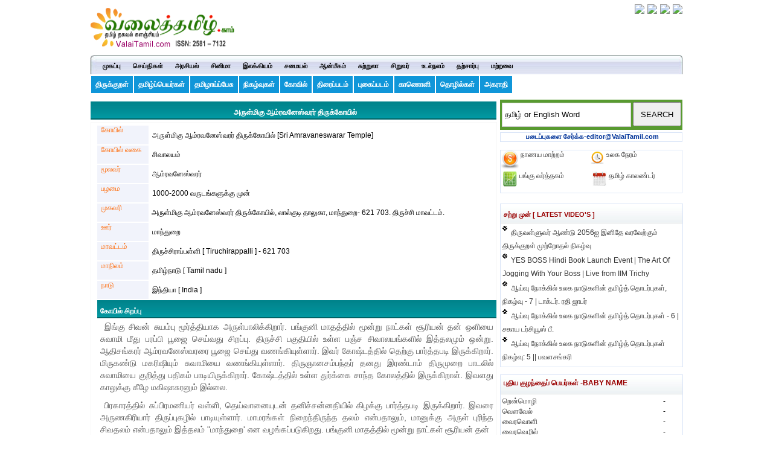

--- FILE ---
content_type: text/html; charset=UTF-8
request_url: https://www.valaitamil.com/274-sivaalayam-arulmigu-aamravaneshwarar-thirukoyil-t3.html
body_size: 14666
content:
	 
<!DOCTYPE HTML>
<html>
<head><meta property="fb:pages" content="374470002632413" />
<meta name="viewport" content="width=device-width; initial-scale=1.0; maximum-scale=1.0; user-scalable=0;">
<meta http-equiv="Content-Type" content="text/html; charset=utf-8" />
<title>அருள்மிகு ஆம்ரவனேஸ்வரர் திருக்கோயில் | arulmigu aamravaneshwarar thirukoyil</title> 
<meta name="keywords" content="aamravaneshwarar thirukoyil, temples in india, temples in tamilnadu, tamilnadu temples, temples in trichy, trichy temples, spiritual tour, tamilnadu temples list, தமிழ்நாடு கோவில்கள், திருச்சி கோவில்கள், திருத்தலங்கள், தமிழக திருத்தலங்கள், ஆன்மீக சுற்றுலா, ஆம்ரவனேஸ்வரர் திருக்கோயி"> <meta name="distribution" content="Global" />
<meta name="description" content="Find arulmigu aamravaneshwarar thirukoyil Only at ValaiTamil.com. Tamilnadu Temple Section">
<meta name="author" content="ValaiTamil" />
<meta name="copyright" content="Copyright © 2024 ValaiTamil. All Rights Reserved" />
<meta property="og:url" content="http://www.valaitamil.com/274-sivaalayam-arulmigu-aamravaneshwarar-thirukoyil-t3.html" />
<meta property="og:type" content="Website" />
<meta property="og:title" content="" />
<meta property="og:description" content="Find arulmigu aamravaneshwarar thirukoyil Only at ValaiTamil.com. Tamilnadu Temple Section" />
<meta property="og:site_name" content="ValaiTamil" />
<meta property="og:image" content="https://www.valaitamil.com/" />

  
<base href="https://www.valaitamil.com/" />
<link href="images/favicon.png" rel="icon">
<link href="images/apple-touch-icon.png" rel="apple-touch-icon">
<!-- CSS Global Compulsory-->
<link rel="stylesheet" type="text/css" href="css/support.css"/>
<link rel="stylesheet" type="text/css" href="css/global.css"/>
<link rel="stylesheet" type="text/css" href="css/responsive_menu.css"/>
<link rel="stylesheet" type="text/css" href="css/grid.css"/>
<link rel="stylesheet" type="text/css" href="css/newsletter.css"/>


<!--[if lt IE 9]>
    <script type="text/javascript" src="js/html5.js"></script>
	<script src="js/css3-mediaqueries.js"></script>
<![endif]-->
<script type="text/javascript" src="js/jquery.forms.js"></script>

<script type="text/javascript" src="js/lat-jquery-3.5.1.js"></script>
<!--<script type="text/javascript" src="js/jquery.min.js"></script> -->

<script defer src="js/jquery.meanmenu.js"></script>
<script type="text/javascript">
	function select_all()
	{
		var text_val=eval("document.form1.txtUrl");
		text_val.focus();
		text_val.select();
		ondblclick="copyText()";
	}
</script>
<script language=JavaScript> var message="Function Disabled!"; function clickIE4(){ if (event.button==2){ alert(message); return false; } } function clickNS4(e){ if (document.layers||document.getElementById&&!document.all){ if (e.which==2||e.which==3){ alert(message); return false; } } } if (document.layers){ document.captureEvents(Event.MOUSEDOWN); document.onmousedown=clickNS4; } else if (document.all&&!document.getElementById){ document.onmousedown=clickIE4; } document.oncontextmenu=new Function("(message);return false") </script>
 <!-- Google Tag Manager -->
<script>(function(w,d,s,l,i){w[l]=w[l]||[];w[l].push({'gtm.start': 
new Date().getTime(),event:'gtm.js'});var f=d.getElementsByTagName(s)[0],
j=d.createElement(s),dl=l!='dataLayer'?'&l='+l:'';j.async=true;j.src=
'https://www.googletagmanager.com/gtm.js?id='+i+dl;f.parentNode.insertBefore(j,f);
})(window,document,'script','dataLayer','GTM-TSZGTFN');</script>
<!-- End Google Tag Manager -->     
</head>
 <body oncopy="return false;" oncut="return false;">
<!-- Google Tag Manager (noscript) -->
<noscript><iframe src="https://www.googletagmanager.com/ns.html?id=GTM-TSZGTFN"
height="0" width="0" style="display:none;visibility:hidden"></iframe></noscript>
<!-- End Google Tag Manager (noscript) -->
 <div class="wrapper">
  <header>
    <div class="ipad_right">
      <div class="add_header" align="center"><a href=""><img src="images/logo.gif" alt="LOGO" title="LOGO" border="0" width="240px" height="75px" /></a> </div>
      <div class="upper_links">
        <ul>
          <li><a href="https://valaitamilacademy.org/course_music" target="_blank" rel="noindex,nofollow"><img src="https://www.valaitamil.com/upload/ads_banner/080319075132_tamil-music-online.gif" border="0" class="innerbdr"/></a></li>
           
          <li><a href="https://valaitamilacademy.org/course_learntamil" target="_blank" rel="noindex,nofollow"><img src="https://www.valaitamil.com/upload/ads_banner/140920061419_learn-tamil.gif" border="0" class="innerbdr"/></a></li>
           
          <li><a href="https://estore.valaitamil.com/" target="_blank" rel="noindex,nofollow"><img src="https://www.valaitamil.com/upload/ads_banner/290724080316_estore-valaitamil.gif" border="0" class="innerbdr"/></a></li>
           
          <li><a href="https://estore.valaitamil.com/product/globally-active-thirukkural-development-projects/" target="_blank" rel="noindex,nofollow"><img src="https://www.valaitamil.com/upload/ads_banner/201224040410_estore-vv.gif" border="0" class="innerbdr"/></a></li> 
        </ul>
      </div>
      
    </div>
    <div class="spacer"></div>
  </header>
  <div>
  <nav class="nav" > <img src="images/navcor-left.jpg" class="postion_menu_left" />
   <div style="padding-left:10px;">
    <ul class="MT6 nav-list">
      <li class="nav-item "><a href="/" title="Valai Tamil Home">முகப்பு</a></li>
      <li class="nav-item"><a href="news" class="active232" title="செய்திகள்" >செய்திகள்</a>
        <ul class="nav-submenu">
            <li class="nav-submenu-item"> <a href="news_tamilnadu" title="தமிழ்நாடு-Tamil Nadu">தமிழ்நாடு-Tamil Nadu</a> </li>
           
          <li class="nav-submenu-item"> <a href="news_india" title="இந்தியா-India">இந்தியா-India</a> </li>
           
          <li class="nav-submenu-item"> <a href="news_world-news" title="உலகம்-World">உலகம்-World</a> </li>
           
          <li class="nav-submenu-item"> <a href="news_sports" title="விளையாட்டு-Sports">விளையாட்டு-Sports</a> </li>
           
          <li class="nav-submenu-item"> <a href="news_invention-research" title="தடம் பதித்தவர்கள் -Tamil Achievers">தடம் பதித்தவர்கள் -Tamil Achievers</a> </li>
           
          <li class="nav-submenu-item"> <a href="news_monthly-magazine" title="வலைத்தமிழ் மாத இதழ் -Monthly Magazine">வலைத்தமிழ் மாத இதழ் -Monthly Magazine</a> </li>
           
          <li class="nav-submenu-item"> <a href="news_tamil-people-invention" title="தமிழர்களின் கண்டுபிடிப்புகள்">தமிழர்களின் கண்டுபிடிப்புகள்</a> </li>
           
          <li class="nav-submenu-item"> <a href="news_Tamizh-History" title="தமிழ் வரலாறு - Tamizh  History">தமிழ் வரலாறு - Tamizh  History</a> </li>
           
          <li class="nav-submenu-item"> <a href="news_valaitamil-events" title="வலைத்தமிழ் நிகழ்வுகள்">வலைத்தமிழ் நிகழ்வுகள்</a> </li>
           
          <li class="nav-submenu-item"> <a href="news_social-development-demands" title="சமூக வளர்ச்சிக் கோரிக்கைகள்">சமூக வளர்ச்சிக் கோரிக்கைகள்</a> </li>
           
          <li class="nav-submenu-item"> <a href="news_tamil-development-news" title="தமிழ் வளர்ச்சி செய்திகள்">தமிழ் வளர்ச்சி செய்திகள்</a> </li> 
        </ul>
      </li>
       
      <li class="nav-item"><a href="politics" class="active232" title="அரசியல்" >அரசியல்</a>
        <ul class="nav-submenu">
            <li class="nav-submenu-item"> <a href="politics_political-article" title="கட்டுரை/நிகழ்வுகள்">கட்டுரை/நிகழ்வுகள்</a> </li>
           
          <li class="nav-submenu-item"> <a href="politics_history" title="அரசியல் வரலாறு">அரசியல் வரலாறு</a> </li>
           
          <li class="nav-submenu-item"> <a href="politics_leaders" title="அரசியல்வாதிகள்">அரசியல்வாதிகள்</a> </li>
           
          <li class="nav-submenu-item"> <a href="politics_tamilnadu-election" title="தேர்தல்">தேர்தல்</a> </li>
           
          <li class="nav-submenu-item"> <a href="politics_development-ideas" title="வளர்ச்சித் திட்டங்கள்">வளர்ச்சித் திட்டங்கள்</a> </li>
           
          <li class="nav-submenu-item"> <a href="politics_freedom-fight" title="சுதந்திரப் போராட்டம்">சுதந்திரப் போராட்டம்</a> </li>
           
          <li class="nav-submenu-item"> <a href="politics_leadership" title="தலைமைப் பண்புகள்">தலைமைப் பண்புகள்</a> </li> 
        </ul>
      </li>
       
      <li class="nav-item"><a href="movie" class="active232" title="சினிமா" >சினிமா</a>
        <ul class="nav-submenu">
            <li class="nav-submenu-item"> <a href="movie_movie-news" title="சினிமா செய்திகள்">சினிமா செய்திகள்</a> </li>
           
          <li class="nav-submenu-item"> <a href="movie_review" title="திரைவிமர்சனம்">திரைவிமர்சனம்</a> </li>
           
          <li class="nav-submenu-item"> <a href="movie_movie-series" title="சினிமா தொடர்கள்">சினிமா தொடர்கள்</a> </li>
           
          <li class="nav-submenu-item"> <a href="movie_movies-directory" title="திரைப்படங்களின் விபரம்">திரைப்படங்களின் விபரம்</a> </li>
           
          <li class="nav-submenu-item"> <a href="movie_articles" title="கட்டுரைகள்">கட்டுரைகள்</a> </li> 
        </ul>
      </li>
       
      <li class="nav-item"><a href="literature" class="active232" title="இலக்கியம்" >இலக்கியம்</a>
        <ul class="nav-submenu">
            <li class="nav-submenu-item"> <a href="literature_poem" title="கவிதை">கவிதை</a> </li>
           
          <li class="nav-submenu-item"> <a href="literature_tamil-language-Heritage" title="தமிழ் மொழி - மரபு">தமிழ் மொழி - மரபு</a> </li>
           
          <li class="nav-submenu-item"> <a href="literature_short-story" title="சிறுகதை">சிறுகதை</a> </li>
           
          <li class="nav-submenu-item"> <a href="literature_literature-article" title="கட்டுரை">கட்டுரை</a> </li>
           
          <li class="nav-submenu-item"> <a href="literature_old-literature-books" title="சங்க இலக்கியம்">சங்க இலக்கியம்</a> </li>
           
          <li class="nav-submenu-item"> <a href="literature_thirukkural" title="திருக்குறள்">திருக்குறள்</a> </li>
           
          <li class="nav-submenu-item"> <a href="literature_songs" title="பாடல்கள்">பாடல்கள்</a> </li>
           
          <li class="nav-submenu-item"> <a href="literature_nationalized-books" title="நாட்டுடமை நூல்கள்">நாட்டுடமை நூல்கள்</a> </li>
           
          <li class="nav-submenu-item"> <a href="literature_tamil-books" title="தமிழ் நூல்கள்">தமிழ் நூல்கள்</a> </li>
           
          <li class="nav-submenu-item"> <a href="literature_thamizhisai" title="தமிழிசை">தமிழிசை</a> </li>
           
          <li class="nav-submenu-item"> <a href="literature_thai-thamizh-school" title="தாய்த்தமிழ் பள்ளிகள்">தாய்த்தமிழ் பள்ளிகள்</a> </li>
           
          <li class="nav-submenu-item"> <a href="literature_Research-articles" title="ஆய்வுக்கட்டுரைகள்">ஆய்வுக்கட்டுரைகள்</a> </li>
           
          <li class="nav-submenu-item"> <a href="literature_world-tamil-conference" title="உலகத் தமிழ் மாநாடுகள்">உலகத் தமிழ் மாநாடுகள்</a> </li>
           
          <li class="nav-submenu-item"> <a href="literature_folklore" title="நாட்டுப்புறக் கலைகள்">நாட்டுப்புறக் கலைகள்</a> </li>
           
          <li class="nav-submenu-item"> <a href="literature_tamil-writers" title="தமிழ் எழுத்தாளர்கள்">தமிழ் எழுத்தாளர்கள்</a> </li>
           
          <li class="nav-submenu-item"> <a href="literature_valaitamil-services" title="வலைத்தமிழ் சேவைகள்-Services">வலைத்தமிழ் சேவைகள்-Services</a> </li>
           
          <li class="nav-submenu-item"> <a href="literature_tamil-development-request" title="தமிழ் வளர்ச்சிக் கோரிக்கைகள்">தமிழ் வளர்ச்சிக் கோரிக்கைகள்</a> </li>
           
          <li class="nav-submenu-item"> <a href="literature_tamil-scholars" title="தமிழறிஞர்கள்-ஆய்வாளர்கள்">தமிழறிஞர்கள்-ஆய்வாளர்கள்</a> </li>
           
          <li class="nav-submenu-item"> <a href="literature_Tamil-Libraries" title="தமிழ் நூலகங்கள் - Libraries">தமிழ் நூலகங்கள் - Libraries</a> </li>
           
          <li class="nav-submenu-item"> <a href="literature_magazine" title="இதழ்கள்">இதழ்கள்</a> </li>
           
          <li class="nav-submenu-item"> <a href="literature_dance" title="சதிராட்டம்-நடனம்">சதிராட்டம்-நடனம்</a> </li>
           
          <li class="nav-submenu-item"> <a href="literature_tamil-chairs" title="தமிழ் ஆய்வு இருக்கைகள்">தமிழ் ஆய்வு இருக்கைகள்</a> </li> 
        </ul>
      </li>
       
      <li class="nav-item"><a href="recipes" class="active232" title="சமையல்" >சமையல்</a>
        <ul class="nav-submenu">
            <li class="nav-submenu-item"> <a href="recipes_non-vegetarians" title="அசைவம்">அசைவம்</a> </li>
           
          <li class="nav-submenu-item"> <a href="recipes_vegetarians" title="சைவம்">சைவம்</a> </li>
           
          <li class="nav-submenu-item"> <a href="recipes_sweets" title="இனிப்பு">இனிப்பு</a> </li>
           
          <li class="nav-submenu-item"> <a href="recipes_hot" title="காரம்">காரம்</a> </li>
           
          <li class="nav-submenu-item"> <a href="recipes_healthy-food-millet" title="ஆரோக்கிய உணவு/சிறுதானியம்">ஆரோக்கிய உணவு/சிறுதானியம்</a> </li>
           
          <li class="nav-submenu-item"> <a href="recipes_tamil-food-repository" title="சமையல் கட்டுரைகள்">சமையல் கட்டுரைகள்</a> </li>
           
          <li class="nav-submenu-item"> <a href="recipes_other-country-food" title="பிற நாட்டு சமையல்">பிற நாட்டு சமையல்</a> </li> 
        </ul>
      </li>
       
      <li class="nav-item"><a href="spiritual" class="active232" title="ஆன்மீகம்" >ஆன்மீகம்</a>
        <ul class="nav-submenu">
            <li class="nav-submenu-item"> <a href="spiritual_astrology" title="இராசி பலன்கள்">இராசி பலன்கள்</a> </li>
           
          <li class="nav-submenu-item"> <a href="spiritual_spiritual-article" title="கட்டுரை">கட்டுரை</a> </li>
           
          <li class="nav-submenu-item"> <a href="spiritual_hindu" title="இந்து மதம்">இந்து மதம்</a> </li>
           
          <li class="nav-submenu-item"> <a href="spiritual_christian" title="கிறித்துவம்">கிறித்துவம்</a> </li>
           
          <li class="nav-submenu-item"> <a href="spiritual_muslim" title="இஸ்லாம்">இஸ்லாம்</a> </li>
           
          <li class="nav-submenu-item"> <a href="spiritual_ogam" title="ஓகம்">ஓகம்</a> </li>
           
          <li class="nav-submenu-item"> <a href="spiritual_temples-gods" title="கோயில்கள்-சாமிகள்">கோயில்கள்-சாமிகள்</a> </li>
           
          <li class="nav-submenu-item"> <a href="spiritual_festivals" title="பண்டிகைகள்">பண்டிகைகள்</a> </li>
           
          <li class="nav-submenu-item"> <a href="spiritual_spiritual-tamilans" title="ஆன்மீகத் தமிழர்கள்">ஆன்மீகத் தமிழர்கள்</a> </li>
           
          <li class="nav-submenu-item"> <a href="spiritual_quotes" title="சிந்தனைகள்">சிந்தனைகள்</a> </li>
           
          <li class="nav-submenu-item"> <a href="spiritual_sothidam" title="சோதிடம்">சோதிடம்</a> </li>
           
          <li class="nav-submenu-item"> <a href="spiritual_Tamil-Priest" title="செந்தமிழ் ஆகம அந்தணர் (Tamil Priest)">செந்தமிழ் ஆகம அந்தணர் (Tamil Priest)</a> </li> 
        </ul>
      </li>
       
      <li class="nav-item"><a href="tourism" class="active232" title="சுற்றுலா" >சுற்றுலா</a>
        <ul class="nav-submenu">
            <li class="nav-submenu-item"> <a href="tourism_Tamilnadu-Tourism" title="தமிழ்நாடு சுற்றுலா">தமிழ்நாடு சுற்றுலா</a> </li>
           
          <li class="nav-submenu-item"> <a href="tourism_India-Tourism" title="இந்திய சுற்றுலா">இந்திய சுற்றுலா</a> </li>
           
          <li class="nav-submenu-item"> <a href="tourism_world-Tourism" title="உலக சுற்றுலா">உலக சுற்றுலா</a> </li>
           
          <li class="nav-submenu-item"> <a href="tourism_Tamil-history" title="தமிழ் வரலாறு">தமிழ் வரலாறு</a> </li>
           
          <li class="nav-submenu-item"> <a href="tourism_TN-tourism-types" title="தமிழ்நாடு சுற்றுலா வகைகள்">தமிழ்நாடு சுற்றுலா வகைகள்</a> </li> 
        </ul>
      </li>
       
      <li class="nav-item"><a href="kids" class="active232" title="சிறுவர்" >சிறுவர்</a>
        <ul class="nav-submenu">
            <li class="nav-submenu-item"> <a href="kids_bring-up-a-child" title="குழந்தை வளர்ப்பு -  Bring up a Child">குழந்தை வளர்ப்பு -  Bring up a Child</a> </li>
           
          <li class="nav-submenu-item"> <a href="kids_tamil-education" title="தமிழ்க்கல்வி - Tamil Learning">தமிழ்க்கல்வி - Tamil Learning</a> </li>
           
          <li class="nav-submenu-item"> <a href="kids_kids-stories" title="சுட்டிக்கதைகள் - Kids Stories">சுட்டிக்கதைகள் - Kids Stories</a> </li>
           
          <li class="nav-submenu-item"> <a href="kids_tamilnadu-children-games" title="சிறுவர் விளையாட்டு - kids Game">சிறுவர் விளையாட்டு - kids Game</a> </li>
           
          <li class="nav-submenu-item"> <a href="kids_tamilnadu-arts" title="தமிழகக் கலைகள்">தமிழகக் கலைகள்</a> </li>
           
          <li class="nav-submenu-item"> <a href="kids_baby-name" title="குழந்தைப் பெயர்கள் - Baby Name">குழந்தைப் பெயர்கள் - Baby Name</a> </li>
           
          <li class="nav-submenu-item"> <a href="kids_Tamil-Birthday-Song" title="பிறந்தநாள் பாடல் -Tamil Birthday Song">பிறந்தநாள் பாடல் -Tamil Birthday Song</a> </li>
           
          <li class="nav-submenu-item"> <a href="kids_kids-news-information" title="சிறார் செய்திகள் - தகவல்கள்">சிறார் செய்திகள் - தகவல்கள்</a> </li>
           
          <li class="nav-submenu-item"> <a href="kids_childrens-literature" title="சிறுவர் இலக்கியம்">சிறுவர் இலக்கியம்</a> </li>
           
          <li class="nav-submenu-item"> <a href="kids_article-series" title="கட்டுரை/தொடர்கள்">கட்டுரை/தொடர்கள்</a> </li>
           
          <li class="nav-submenu-item"> <a href="kids_valaitamil-mottu" title="வலைத்தமிழ் மொட்டு - ValaiTamil Mottu">வலைத்தமிழ் மொட்டு - ValaiTamil Mottu</a> </li>
           
          <li class="nav-submenu-item"> <a href="kids_kids-services" title="வலைத்தமிழ் சிறுவர் சேவைகள்">வலைத்தமிழ் சிறுவர் சேவைகள்</a> </li> 
        </ul>
      </li>
       
      <li class="nav-item"><a href="medicine" class="active232" title="உடல்நலம்" >உடல்நலம்</a>
        <ul class="nav-submenu">
            <li class="nav-submenu-item"> <a href="medicine_articles" title="மருத்துவக்  குறிப்புகள்">மருத்துவக்  குறிப்புகள்</a> </li>
           
          <li class="nav-submenu-item"> <a href="medicine_fruits-grains" title="பழங்கள்-தானியங்கள்">பழங்கள்-தானியங்கள்</a> </li>
           
          <li class="nav-submenu-item"> <a href="medicine_kids-health" title="குழந்தை மருத்துவம்">குழந்தை மருத்துவம்</a> </li>
           
          <li class="nav-submenu-item"> <a href="medicine_vegitables-greens-flowers" title="காய்கறிகள்-கீரைகள்-பூக்கள்">காய்கறிகள்-கீரைகள்-பூக்கள்</a> </li>
           
          <li class="nav-submenu-item"> <a href="medicine_women-only" title="மகளிர் மட்டும்">மகளிர் மட்டும்</a> </li>
           
          <li class="nav-submenu-item"> <a href="medicine_yoga-meditation" title="யோகா-தியானம்">யோகா-தியானம்</a> </li>
           
          <li class="nav-submenu-item"> <a href="medicine_exercise" title="உடற்பயிற்சி">உடற்பயிற்சி</a> </li>
           
          <li class="nav-submenu-item"> <a href="medicine_health-tips" title="ஹெல்த் டிப்ஸ் -(Health Tips)">ஹெல்த் டிப்ஸ் -(Health Tips)</a> </li>
           
          <li class="nav-submenu-item"> <a href="medicine_women-beauty-tips" title="மகளிர் அழகுக்குறிப்புகள்">மகளிர் அழகுக்குறிப்புகள்</a> </li>
           
          <li class="nav-submenu-item"> <a href="medicine_medical-articles" title="கட்டுரை">கட்டுரை</a> </li>
           
          <li class="nav-submenu-item"> <a href="medicine_siddha" title="சித்த மருத்துவம் (Siddha)">சித்த மருத்துவம் (Siddha)</a> </li>
           
          <li class="nav-submenu-item"> <a href="medicine_herbs" title="மூலிகைகள் - Herbs">மூலிகைகள் - Herbs</a> </li> 
        </ul>
      </li>
       
      <li class="nav-item"><a href="agriculture" class="active232" title="தற்சார்பு" >தற்சார்பு</a>
        <ul class="nav-submenu">
            <li class="nav-submenu-item"> <a href="agriculture_agriculture-information" title="விவசாயச் செய்திகள்">விவசாயச் செய்திகள்</a> </li>
           
          <li class="nav-submenu-item"> <a href="agriculture_horticulture" title="தோட்டக்கலை">தோட்டக்கலை</a> </li>
           
          <li class="nav-submenu-item"> <a href="agriculture_modern-agricultural-machinery" title="விவசாய கருவிகள்">விவசாய கருவிகள்</a> </li>
           
          <li class="nav-submenu-item"> <a href="agriculture_agriculture-articles-special-events" title="கட்டுரைகள்/சிறப்பு நிகழ்ச்சிகள்">கட்டுரைகள்/சிறப்பு நிகழ்ச்சிகள்</a> </li>
           
          <li class="nav-submenu-item"> <a href="agriculture_kalnadai-valarpu" title="கால்நடை - மீன் வளர்ப்பு">கால்நடை - மீன் வளர்ப்பு</a> </li>
           
          <li class="nav-submenu-item"> <a href="agriculture_traditional-sustainable-life" title="மரபு-தற்சார்பு வாழ்வியல்">மரபு-தற்சார்பு வாழ்வியல்</a> </li> 
        </ul>
      </li>
       
      <li class="nav-item"><a href="matravai" class="active232" title="மற்றவை" >மற்றவை</a>
        <ul class="nav-submenu">
            <li class="nav-submenu-item"> <a href="matravai_science" title="அறிவியல்">அறிவியல்</a> </li>
           
          <li class="nav-submenu-item"> <a href="matravai_education-job" title="கல்வி/வேலை">கல்வி/வேலை</a> </li>
           
          <li class="nav-submenu-item"> <a href="matravai_social-service" title="பொதுசேவை">பொதுசேவை</a> </li>
           
          <li class="nav-submenu-item"> <a href="matravai_special-articles" title="சிறப்புக்கட்டுரை">சிறப்புக்கட்டுரை</a> </li>
           
          <li class="nav-submenu-item"> <a href="matravai_information-repository" title="தகவல்">தகவல்</a> </li>
           
          <li class="nav-submenu-item"> <a href="matravai_living" title="தன்னம்பிக்கை-வாழ்வியல்">தன்னம்பிக்கை-வாழ்வியல்</a> </li>
           
          <li class="nav-submenu-item"> <a href="matravai_indian-law" title="இந்தியச் சட்டம் (Indian  Law)">இந்தியச் சட்டம் (Indian  Law)</a> </li>
           
          <li class="nav-submenu-item"> <a href="matravai_history-tamil" title="வரலாற்றுச் சுவடுகள்">வரலாற்றுச் சுவடுகள்</a> </li> 
        </ul>
      </li>
    </ul>
    <img src="images/navcor-right.jpg" class="postion_menu_right" />
    </div>
    </nav>
   <div class="spacer"></div>
    
    <div class="subm_links">
    <ul>
    
	<li><a href="https://www.valaitamil.com/thirukkural.php" title="திருக்குறள்">திருக்குறள்</a></li>
	<li><a href="https://www.valaitamil.com/baby_names.php" title="Tamil Baby Names">தமிழ்ப்பெயர்கள்</a></li>
	<li><a href="https://thamizhaaipesuvom.valaitamil.com/"  target="_blank" title="தமிழைத் தமிழாய்ப் பேசுவோம்">தமிழாய்ப்பேசு</a></li>
 	<li><a href="https://www.valaitamil.com/events/" title="Tamil Events">நிகழ்வுகள் </a></li>
	<li><a href="https://www.valaitamil.com/temples.php" title="Temples">கோவில்</a></li>
	<li><a href="https://www.valaitamil.com/movies/" title="Tamil cinema">திரைப்படம்</a></li>
	<li><a href="https://www.valaitamil.com/photo_home.php" title="Photo Gallery">புகைப்படம்</a></li>
	<li><a href="https://www.valaitamil.com/video_home.php" title="Videos">காணொளி</a></li>
	<li><a href="https://www.tamilbusinessworld.com/" target="_blank" title="Tamil Classifieds">தொழில்கள் </a></li>
	<li><a href="https://www.valaitamil.com/tamil_dictionary.php" title="Tamil dictionary">அகராதி </a></li>
   
    </ul>
    </div>
 
  <div class="spacer"></div>
 </div>
<div class="headside_left">
 <div class="mobads"></div>
 </div>
<style>
.tbltempbg{ background-color:#F1F3FB; border-bottom:#FFFFFF solid 2px; color:#FF6600;}
</style>

<div class="MT6">
  <section class="PB15">
    <div class="container_left">
    
     <div class="home_content MT3">
      <div>
  <table width="100%" border="0" cellspacing="0" cellpadding="0" >
                          <tr>
                            <td align="center"  id="title_bg"><h2 style="font-size:12px;">அருள்மிகு ஆம்ரவனேஸ்வரர் திருக்கோயில்</h2></td>
                          </tr>
                         
                         
                          <tr>
                              <td align="left" valign="middle" style="padding:5px 0 10px 10px; border:#F7F7F7 solid 1px; font-size:12px;">
                             	<table width="100%" border="0" cellspacing="0" cellpadding="0">
                                      
                                       
                                       <tr>
                                            <td class="tbltempbg">&nbsp;&nbsp;கோயில்</td>
                                            <td  height="32" align="left" valign="middle">&nbsp;&nbsp;அருள்மிகு ஆம்ரவனேஸ்வரர் திருக்கோயில்  [Sri Amravaneswarar Temple]</td>
                                       </tr>
                                        <tr>
                                            <td class="tbltempbg">&nbsp;&nbsp;கோயில் வகை</td>
                                            <td  height="32" align="left" valign="middle">&nbsp;&nbsp;சிவாலயம்</td>
                                       </tr>
                                        <tr>
                                            <td class="tbltempbg">&nbsp;&nbsp;மூலவர்</td>
                                            <td  height="32" align="left" valign="middle">&nbsp;&nbsp;ஆம்ரவனேஸ்வரர் </td>
                                        </tr>
                                        <tr>
                                            <td class="tbltempbg">&nbsp;&nbsp;பழமை</td>
                                            <td  height="32" align="left" valign="middle">&nbsp;&nbsp;1000-2000 வருடங்களுக்கு முன்</td>
                                       </tr>
                                     
                                        <tr>
                                            <td class="tbltempbg">&nbsp;&nbsp;முகவரி</td>
                                            <td  height="32" align="left" valign="middle" style="padding-left:5px;">அருள்மிகு ஆம்ரவனேஸ்வரர் திருக்கோயில், லால்குடி தாலுகா, மாந்துறை- 621 703. திருச்சி மாவட்டம்.  </td>
                                       </tr>
                                        <tr>
                                            <td class="tbltempbg">&nbsp;&nbsp;ஊர்</td>
                                            <td  height="32" align="left" valign="middle">&nbsp;&nbsp;மாந்துறை  </td>
                                       </tr>
                                        
                                     <tr>
                                            <td class="tbltempbg">&nbsp;&nbsp;மாவட்டம்</td>
                                            <td  height="32" align="left" valign="middle">&nbsp;&nbsp;திருச்சிராப்பள்ளி [ Tiruchirappalli ] - 621 703</td>
                                       </tr>
                                         <tr>
                                            <td class="tbltempbg">&nbsp;&nbsp;மாநிலம்</td>
                                            <td  height="32" align="left" valign="middle">&nbsp;&nbsp;தமிழ்நாடு  [ Tamil nadu ]</td>
                                       </tr>
                                         <tr>
                                            <td class="tbltempbg">&nbsp;&nbsp;நாடு</td>
                                            <td  height="32" align="left" valign="middle">&nbsp;&nbsp;இந்தியா [ India ]</td>
                                       </tr>
                                        
                                       
                                       <tr>
                                           <td align="left"  colspan="2" id="title_bg"><h2 style="font-size:12px;">கோயில் சிறப்பு</h2></td>
                                      </tr>
                                      
                                        <tr>
                                            <td colspan="2" style="padding:0 5px 0 5px;" align="justify"><p><span style="white-space: pre;"> </span>இங்கு சிவன் சுயம்பு மூர்த்தியாக அருள்பாலிக்கிறார். பங்குனி மாதத்தில் மூன்று நாட்கள் சூரியன் தன் ஒளியை சுவாமி மீது பரப்பி பூஜை செய்வது சிறப்பு. திருச்சி பகுதியில் உள்ள பஞ்ச சிவாலயங்களில் இத்தலமும் ஒன்று. ஆதிசங்கரர் ஆம்ரவனேஸ்வரரை பூஜை செய்து வணங்கியுள்ளார். இவர் கோஷ்டத்தில் தெற்கு&nbsp;பார்த்தபடி இருக்கிறார். மிருகண்டு மகரிஷியும் சுவாமியை வணங்கியுள்ளார். திருஞானசம்பந்தர் தனது இரண்டாம் திருமுறை பாடலில் சுவாமியை குறித்து பதிகம் பாடியிருக்கிறார். கோஷ்டத்தில் உள்ள துர்க்கை சாந்த கோலத்தில் இருக்கிறாள். இவளது காலுக்கு கீழே மகிஷாசுரனும் இல்லை.</p>
<p><span style="white-space: pre;"> </span>பிரகாரத்தில் சுப்பிரமணியர்&nbsp;வள்ளி, தெய்வானையுடன் தனிச்சன்னதியில் கிழக்கு பார்த்தபடி இருக்கிறார். இவரை அருணகிரியார் திருப்புகழில் பாடியுள்ளார். மாமரங்கள் நிறைந்திருந்த தலம் என்பதாலும், மானுக்கு அருள் புரிந்த சிவதலம் என்பதாலும் இத்தலம் "மாந்துறை' என வழங்கப்படுகிறது. பங்குனி மாதத்தில் மூன்று நாட்கள் சூரியன் தன் <br />ஒளியை சுவாமி மீது பரப்பி பூஜை செய்வது சிறப்பு.</p></td>
                                       </tr>
                                      
                                        <tr>
                                            <td colspan="2" style="padding:5px 5px 0 5px;" align="justify"></td>
                                       </tr>
                                         
                                         
                                        
                                           
                                     
                                           <tr>
                                              <td colspan="2" align="center"></td>
                                           </tr>
                                        
                                      
                                      
                                </table>
                              </td>
                          </tr>
                          
                           <tr>
                            <td align="left"  id="title_bg"><h2 style="font-size:12px;">அருகில் உள்ள கோவில்கள் </h2></td>
                          </tr>
                         
                         
                          <tr>
                              <td align="left" height="90px" valign="middle" style="padding:5px 0 10px 10px; border:#F7F7F7 solid 3px;">
                             	<table width="100%" border="0" cellspacing="0" cellpadding="0">
                                   <tr>
                                  <td align="left" valign="top" colspan="2"></td>
                               </tr> 
                                  
                                    <tr>
                                            <td width="15px" valign="middle">&nbsp;<img src="images/arr2.gif" align="absmiddle" border="0" /></td>
                                            <td  height="32" align="left" valign="middle" style="background-color:#FFFFFF;">&nbsp;<a href="274-sivaalayam-arulmigu-aamravaneshwarar-thirukoyil-t3.html" title="அருள்மிகு ஆம்ரவனேஸ்வரர் திருக்கோயில்" style="line-height:22px; font-size:11px;">  அருள்மிகு ஆம்ரவனேஸ்வரர் திருக்கோயில் மாந்துறை , திருச்சிராப்பள்ளி</a>
                                            </td>
                                       </tr>
                                      
                                        <tr>
                                            <td width="15px" valign="middle">&nbsp;<img src="images/arr2.gif" align="absmiddle" border="0" /></td>
                                            <td  height="32" align="left" valign="middle" style="background-color:#F1F3FB;">&nbsp;<a href="274-sivaalayam-arulmigu-erumbeeshwarar-thirukoyil-t4.html" title="அருள்மிகு எறும்பீஸ்வரர் திருக்கோயில்" style="line-height:22px; font-size:11px;">  அருள்மிகு எறும்பீஸ்வரர் திருக்கோயில் திருவெறும்பூர் , திருச்சிராப்பள்ளி</a>
                                            </td>
                                       </tr>
                                      
                                        <tr>
                                            <td width="15px" valign="middle">&nbsp;<img src="images/arr2.gif" align="absmiddle" border="0" /></td>
                                            <td  height="32" align="left" valign="middle" style="background-color:#FFFFFF;">&nbsp;<a href="274-sivaalayam-arulmigu-panjavarneshwarar-thirukoyil-t5.html" title="அருள்மிகு பஞ்சவர்ணேஸ்வரர் திருக்கோயில்" style="line-height:22px; font-size:11px;">  அருள்மிகு பஞ்சவர்ணேஸ்வரர் திருக்கோயில் உறையூர் , திருச்சிராப்பள்ளி</a>
                                            </td>
                                       </tr>
                                      
                                        <tr>
                                            <td width="15px" valign="middle">&nbsp;<img src="images/arr2.gif" align="absmiddle" border="0" /></td>
                                            <td  height="32" align="left" valign="middle" style="background-color:#F1F3FB;">&nbsp;<a href="274-sivaalayam-arulmigu-thiruvallishwarar-thirukoyil-t6.html" title="அருள்மிகு திருவல்லீஸ்வரர் திருக்கோயில்" style="line-height:22px; font-size:11px;">  அருள்மிகு திருவல்லீஸ்வரர் திருக்கோயில் பாடி, திருவலிதாயம் , சென்னை</a>
                                            </td>
                                       </tr>
                                      
                                        <tr>
                                            <td width="15px" valign="middle">&nbsp;<img src="images/arr2.gif" align="absmiddle" border="0" /></td>
                                            <td  height="32" align="left" valign="middle" style="background-color:#FFFFFF;">&nbsp;<a href="274-sivaalayam-arulmigu-maruntheeshwarar-thirukoyil-t7.html" title="அருள்மிகு மருந்தீஸ்வரர் திருக்கோயில்" style="line-height:22px; font-size:11px;">  அருள்மிகு மருந்தீஸ்வரர் திருக்கோயில் திருவான்மியூர் , சென்னை</a>
                                            </td>
                                       </tr>
                                      
                                        <tr>
                                            <td width="15px" valign="middle">&nbsp;<img src="images/arr2.gif" align="absmiddle" border="0" /></td>
                                            <td  height="32" align="left" valign="middle" style="background-color:#F1F3FB;">&nbsp;<a href="274-sivaalayam-arulmigu-thirumuruganaathar-thirukoyil-t8.html" title="அருள்மிகு திருமுருகநாதர் திருக்கோயில்" style="line-height:22px; font-size:11px;">  அருள்மிகு திருமுருகநாதர் திருக்கோயில் திருமுருகன்பூண்டி , கோயம்புத்தூர்</a>
                                            </td>
                                       </tr>
                                      
                                        <tr>
                                            <td width="15px" valign="middle">&nbsp;<img src="images/arr2.gif" align="absmiddle" border="0" /></td>
                                            <td  height="32" align="left" valign="middle" style="background-color:#FFFFFF;">&nbsp;<a href="274-sivaalayam-arulmigu-magudeshwarar-thirukoyil-t9.html" title="அருள்மிகு மகுடேஸ்வரர் திருக்கோயில்" style="line-height:22px; font-size:11px;">  அருள்மிகு மகுடேஸ்வரர் திருக்கோயில் கொடுமுடி , ஈரோடு</a>
                                            </td>
                                       </tr>
                                      
                                        <tr>
                                            <td width="15px" valign="middle">&nbsp;<img src="images/arr2.gif" align="absmiddle" border="0" /></td>
                                            <td  height="32" align="left" valign="middle" style="background-color:#F1F3FB;">&nbsp;<a href="274-sivaalayam-arulmigu-aatcheeshwarar-thirukoyil-t10.html" title="அருள்மிகு ஆட்சீஸ்வரர் திருக்கோயில்" style="line-height:22px; font-size:11px;">  அருள்மிகு ஆட்சீஸ்வரர் திருக்கோயில் அச்சிறுபாக்கம் , காஞ்சிபுரம்</a>
                                            </td>
                                       </tr>
                                      
                                        <tr>
                                            <td width="15px" valign="middle">&nbsp;<img src="images/arr2.gif" align="absmiddle" border="0" /></td>
                                            <td  height="32" align="left" valign="middle" style="background-color:#FFFFFF;">&nbsp;<a href="274-sivaalayam-arulmigu-kachianaygathangaavatheswarar-thirukoyil-t11.html" title="அருள்மிகு கச்சிஅனேகதங்காவதேஸ்வரர் திருக்கோயில்" style="line-height:22px; font-size:11px;">  அருள்மிகு கச்சிஅனேகதங்காவதேஸ்வரர் திருக்கோயில் அச்சிறுபாக்கம் , காஞ்சிபுரம்</a>
                                            </td>
                                       </tr>
                                      
                                        <tr>
                                            <td width="15px" valign="middle">&nbsp;<img src="images/arr2.gif" align="absmiddle" border="0" /></td>
                                            <td  height="32" align="left" valign="middle" style="background-color:#F1F3FB;">&nbsp;<a href="274-sivaalayam-arulmigu-theyvanaayageshwarar-thirukoyil-t12.html" title="அருள்மிகு தெய்வநாயகேஸ்வரர் திருக்கோயில்" style="line-height:22px; font-size:11px;">  அருள்மிகு தெய்வநாயகேஸ்வரர் திருக்கோயில் எலுமியன்கோட்டூர் , காஞ்சிபுரம்</a>
                                            </td>
                                       </tr>
                                      
                                        <tr>
                                            <td width="15px" valign="middle">&nbsp;<img src="images/arr2.gif" align="absmiddle" border="0" /></td>
                                            <td  height="32" align="left" valign="middle" style="background-color:#FFFFFF;">&nbsp;<a href="sattainathar-temple-t13.html" title="அருள்மிகு சத்யநாதர் திருக்கோயில்" style="line-height:22px; font-size:11px;">  அருள்மிகு சத்யநாதர் திருக்கோயில் காஞ்சிபுரம் , காஞ்சிபுரம்</a>
                                            </td>
                                       </tr>
                                      
                                        <tr>
                                            <td width="15px" valign="middle">&nbsp;<img src="images/arr2.gif" align="absmiddle" border="0" /></td>
                                            <td  height="32" align="left" valign="middle" style="background-color:#F1F3FB;">&nbsp;<a href="274-sivaalayam-arulmigu-oonagaantheshwarar-thirukoyil-t14.html" title="அருள்மிகு ஓணகாந்தேஸ்வரர் திருக்கோயில்" style="line-height:22px; font-size:11px;">  அருள்மிகு ஓணகாந்தேஸ்வரர் திருக்கோயில் ஓணகாந்தன்தளி , காஞ்சிபுரம்</a>
                                            </td>
                                       </tr>
                                      
                                        <tr>
                                            <td width="15px" valign="middle">&nbsp;<img src="images/arr2.gif" align="absmiddle" border="0" /></td>
                                            <td  height="32" align="left" valign="middle" style="background-color:#FFFFFF;">&nbsp;<a href="274-sivaalayam-arulmigu-gnanabureeshwarar-thirukoyil-t15.html" title="அருள்மிகு ஞானபுரீஸ்வரர் திருக்கோயில்" style="line-height:22px; font-size:11px;">  அருள்மிகு ஞானபுரீஸ்வரர் திருக்கோயில் திருவடிசூலம் , காஞ்சிபுரம்</a>
                                            </td>
                                       </tr>
                                      
                                        <tr>
                                            <td width="15px" valign="middle">&nbsp;<img src="images/arr2.gif" align="absmiddle" border="0" /></td>
                                            <td  height="32" align="left" valign="middle" style="background-color:#F1F3FB;">&nbsp;<a href="274-sivaalayam-arulmigu-thirumattraleeshwarar-thirukoyil-t16.html" title="அருள்மிகு திருமேற்றளீஸ்வரர் திருக்கோயில்" style="line-height:22px; font-size:11px;">  அருள்மிகு திருமேற்றளீஸ்வரர் திருக்கோயில் காஞ்சிபுரம் , காஞ்சிபுரம்</a>
                                            </td>
                                       </tr>
                                      
                                        <tr>
                                            <td width="15px" valign="middle">&nbsp;<img src="images/arr2.gif" align="absmiddle" border="0" /></td>
                                            <td  height="32" align="left" valign="middle" style="background-color:#FFFFFF;">&nbsp;<a href="274-sivaalayam-arulmigu-vaythapureeshwarar-thirukoyil-t17.html" title="அருள்மிகு வேதபுரீஸ்வரர் திருக்கோயில்" style="line-height:22px; font-size:11px;">  அருள்மிகு வேதபுரீஸ்வரர் திருக்கோயில் திருவேற்காடு , காஞ்சிபுரம்</a>
                                            </td>
                                       </tr>
                                      
                                        <tr>
                                            <td width="15px" valign="middle">&nbsp;<img src="images/arr2.gif" align="absmiddle" border="0" /></td>
                                            <td  height="32" align="left" valign="middle" style="background-color:#F1F3FB;">&nbsp;<a href="274-sivaalayam-arulmigu-kadambaneshwarar-thirukoyil-t18.html" title="அருள்மிகு கடம்பவனேஸ்வரர் திருக்கோயில்" style="line-height:22px; font-size:11px;">  அருள்மிகு கடம்பவனேஸ்வரர் திருக்கோயில் குளித்தலை , கரூர்</a>
                                            </td>
                                       </tr>
                                      
                                        <tr>
                                            <td width="15px" valign="middle">&nbsp;<img src="images/arr2.gif" align="absmiddle" border="0" /></td>
                                            <td  height="32" align="left" valign="middle" style="background-color:#FFFFFF;">&nbsp;<a href="274-sivaalayam-arulmigu-kalyaana-vigerteeshwarar-thirukoyil-t19.html" title="அருள்மிகு கல்யாண விகிர்தீஸ்வரர் திருக்கோயில்" style="line-height:22px; font-size:11px;">  அருள்மிகு கல்யாண விகிர்தீஸ்வரர் திருக்கோயில் வெஞ்சமாங்கூடலூர் , கரூர்</a>
                                            </td>
                                       </tr>
                                      
                                        <tr>
                                            <td width="15px" valign="middle">&nbsp;<img src="images/arr2.gif" align="absmiddle" border="0" /></td>
                                            <td  height="32" align="left" valign="middle" style="background-color:#F1F3FB;">&nbsp;<a href="274-sivaalayam-arulmigu-suntharashwarar-meenatchi-thirukoyil-t20.html" title="அருள்மிகு சுந்தரேஸ்வரர் (மீனாட்சி) திருக்கோயில்" style="line-height:22px; font-size:11px;">  அருள்மிகு சுந்தரேஸ்வரர் (மீனாட்சி) திருக்கோயில் மதுரை , மதுரை</a>
                                            </td>
                                       </tr>
                                      
                                        <tr>
                                            <td width="15px" valign="middle">&nbsp;<img src="images/arr2.gif" align="absmiddle" border="0" /></td>
                                            <td  height="32" align="left" valign="middle" style="background-color:#FFFFFF;">&nbsp;<a href="274-sivaalayam-arulmigu-thiruvaappudaiyar-thirukoyil-t21.html" title="அருள்மிகு திருவாப்புடையார் திருக்கோயில்" style="line-height:22px; font-size:11px;">  அருள்மிகு திருவாப்புடையார் திருக்கோயில் செல்லூர், மதுரை , மதுரை</a>
                                            </td>
                                       </tr>
                                      
                                        <tr>
                                            <td width="15px" valign="middle">&nbsp;<img src="images/arr2.gif" align="absmiddle" border="0" /></td>
                                            <td  height="32" align="left" valign="middle" style="background-color:#F1F3FB;">&nbsp;<a href="274-sivaalayam-arulmigu-maleegaarjunar-thirukoyil-t22.html" title="அருள்மிகு மல்லிகார்ஜுனர் திருக்கோயில்" style="line-height:22px; font-size:11px;">  அருள்மிகு மல்லிகார்ஜுனர் திருக்கோயில் ஸ்ரீசைலம் , மதுரை</a>
                                            </td>
                                       </tr>  
                                </table>

                              </td>
                          </tr>
                         
                          
                              <tr>
                            <td align="left"  id="title_bg"><h2 style="font-size:12px;">TEMPLES</h2></td>
                          </tr>
                         
                          <tr>
                              <td align="left" height="90px" valign="middle" style="padding:5px 0 10px 10px; border:#F7F7F7 solid 3px;">
                             	<table width="100%" border="0" cellspacing="0" cellpadding="0">
                                  
                                   <tr>
                                        <td  height="28" align="left" valign="middle" >&nbsp;&nbsp;<img src="images/bell.png" align="absmiddle" border="0" height="15" width="15" />&nbsp;<a href="star-temple-c19.html" title="நட்சத்திர கோயில்" style="line-height:22px; font-size:11px;">  நட்சத்திர கோயில்</a>
                                            </td>
                                      
                                            <td  height="28" align="left" valign="middle" >&nbsp;&nbsp;<img src="images/bell.png" align="absmiddle" border="0" height="15" width="15" />&nbsp;<a href="muthukarupanna-suvami-temple-c30.html" title="முத்துக்கருப்பண்ண சுவாமி கோயில்" style="line-height:22px; font-size:11px;">  முத்துக்கருப்பண்ண சுவாமி கோயில்</a>
                                            </td>
                                       </tr>
                                      
                                        <tr>
                                        <td  height="28" align="left" valign="middle" >&nbsp;&nbsp;<img src="images/bell.png" align="absmiddle" border="0" height="15" width="15" />&nbsp;<a href="thyagarajar-temple-c36.html" title="தியாகராஜர் கோயில்" style="line-height:22px; font-size:11px;">  தியாகராஜர் கோயில்</a>
                                            </td>
                                      
                                            <td  height="28" align="left" valign="middle" >&nbsp;&nbsp;<img src="images/bell.png" align="absmiddle" border="0" height="15" width="15" />&nbsp;<a href="shiva-temple-c13.html" title="சிவன் கோயில்" style="line-height:22px; font-size:11px;">  சிவன் கோயில்</a>
                                            </td>
                                       </tr>
                                      
                                        <tr>
                                        <td  height="28" align="left" valign="middle" >&nbsp;&nbsp;<img src="images/bell.png" align="absmiddle" border="0" height="15" width="15" />&nbsp;<a href="vishnu-temple-c12.html" title="விஷ்ணு கோயில்" style="line-height:22px; font-size:11px;">  விஷ்ணு கோயில்</a>
                                            </td>
                                      
                                            <td  height="28" align="left" valign="middle" >&nbsp;&nbsp;<img src="images/bell.png" align="absmiddle" border="0" height="15" width="15" />&nbsp;<a href="arupadaiveedu-c17.html" title="அறுபடைவீடு" style="line-height:22px; font-size:11px;">  அறுபடைவீடு</a>
                                            </td>
                                       </tr>
                                      
                                        <tr>
                                        <td  height="28" align="left" valign="middle" >&nbsp;&nbsp;<img src="images/bell.png" align="absmiddle" border="0" height="15" width="15" />&nbsp;<a href="vinayagar-temple-c14.html" title="விநாயகர் கோயில்" style="line-height:22px; font-size:11px;">  விநாயகர் கோயில்</a>
                                            </td>
                                      
                                            <td  height="28" align="left" valign="middle" >&nbsp;&nbsp;<img src="images/bell.png" align="absmiddle" border="0" height="15" width="15" />&nbsp;<a href="babaji-temple-c32.html" title="பாபாஜி கோயில்" style="line-height:22px; font-size:11px;">  பாபாஜி கோயில்</a>
                                            </td>
                                       </tr>
                                      
                                        <tr>
                                        <td  height="28" align="left" valign="middle" >&nbsp;&nbsp;<img src="images/bell.png" align="absmiddle" border="0" height="15" width="15" />&nbsp;<a href="valladikarar-temple-c43.html" title="வல்லடிக்காரர் கோயில்" style="line-height:22px; font-size:11px;">  வல்லடிக்காரர் கோயில்</a>
                                            </td>
                                      
                                            <td  height="28" align="left" valign="middle" >&nbsp;&nbsp;<img src="images/bell.png" align="absmiddle" border="0" height="15" width="15" />&nbsp;<a href="murugan-temple-c16.html" title="முருகன் கோயில்" style="line-height:22px; font-size:11px;">  முருகன் கோயில்</a>
                                            </td>
                                       </tr>
                                      
                                        <tr>
                                        <td  height="28" align="left" valign="middle" >&nbsp;&nbsp;<img src="images/bell.png" align="absmiddle" border="0" height="15" width="15" />&nbsp;<a href="thiruvarasamoorthy-temple-c54.html" title="திருவரசமூர்த்தி கோயில்" style="line-height:22px; font-size:11px;">  திருவரசமூர்த்தி கோயில்</a>
                                            </td>
                                      
                                            <td  height="28" align="left" valign="middle" >&nbsp;&nbsp;<img src="images/bell.png" align="absmiddle" border="0" height="15" width="15" />&nbsp;<a href="chitragupthar-temple-c27.html" title="சித்ரகுப்தர் கோயில்" style="line-height:22px; font-size:11px;">  சித்ரகுப்தர் கோயில்</a>
                                            </td>
                                       </tr>
                                      
                                        <tr>
                                        <td  height="28" align="left" valign="middle" >&nbsp;&nbsp;<img src="images/bell.png" align="absmiddle" border="0" height="15" width="15" />&nbsp;<a href="sadayappar-temple-c33.html" title="சடையப்பர் கோயில்" style="line-height:22px; font-size:11px;">  சடையப்பர் கோயில்</a>
                                            </td>
                                      
                                            <td  height="28" align="left" valign="middle" >&nbsp;&nbsp;<img src="images/bell.png" align="absmiddle" border="0" height="15" width="15" />&nbsp;<a href="abroad-temple-c21.html" title="வெளிநாட்டுக் கோயில்கள்" style="line-height:22px; font-size:11px;">  வெளிநாட்டுக் கோயில்கள்</a>
                                            </td>
                                       </tr>
                                      
                                        <tr>
                                        <td  height="28" align="left" valign="middle" >&nbsp;&nbsp;<img src="images/bell.png" align="absmiddle" border="0" height="15" width="15" />&nbsp;<a href="dhakshinamoorthy-temple-c25.html" title="தெட்சிணாமூர்த்தி கோயில்" style="line-height:22px; font-size:11px;">  தெட்சிணாமூர்த்தி கோயில்</a>
                                            </td>
                                      
                                            <td  height="28" align="left" valign="middle" >&nbsp;&nbsp;<img src="images/bell.png" align="absmiddle" border="0" height="15" width="15" />&nbsp;<a href="sukrivar-temple-c55.html" title="சுக்ரீவர் கோயில்" style="line-height:22px; font-size:11px;">  சுக்ரீவர் கோயில்</a>
                                            </td>
                                       </tr>
                                      
                                        <tr>
                                        <td  height="28" align="left" valign="middle" >&nbsp;&nbsp;<img src="images/bell.png" align="absmiddle" border="0" height="15" width="15" />&nbsp;<a href="agatheeswarar-temple-c28.html" title="அகத்தீஸ்வரர் கோயில்" style="line-height:22px; font-size:11px;">  அகத்தீஸ்வரர் கோயில்</a>
                                            </td>
                                      
                                            <td  height="28" align="left" valign="middle" >&nbsp;&nbsp;<img src="images/bell.png" align="absmiddle" border="0" height="15" width="15" />&nbsp;<a href="amman-temple-c15.html" title="அம்மன் கோயில்" style="line-height:22px; font-size:11px;">  அம்மன் கோயில்</a>
                                            </td>
                                       </tr>
                                      
                                        <tr>
                                        <td  height="28" align="left" valign="middle" >&nbsp;&nbsp;<img src="images/bell.png" align="absmiddle" border="0" height="15" width="15" />&nbsp;<a href="dattatreya-suvami-temple-c42.html" title="தத்தாத்ரேய சுவாமி கோயில்" style="line-height:22px; font-size:11px;">  தத்தாத்ரேய சுவாமி கோயில்</a>
                                            </td>
                                      
                                            <td  height="28" align="left" valign="middle" >&nbsp;&nbsp;<img src="images/bell.png" align="absmiddle" border="0" height="15" width="15" />&nbsp;<a href="karaikalamaiyar-temple-c39.html" title="காரைக்காலம்மையார் கோயில்" style="line-height:22px; font-size:11px;">  காரைக்காலம்மையார் கோயில்</a>
                                            </td>
                                       </tr>
                                      
                                        <tr>
                                        
                                       </tr>  
                                
                                </table>

                              </td>
                          </tr>
                         
                         <tr>
                            <td align="left"  id="title_bg"><h2 style="font-size:12px;">மாவட்டக் கோயில்கள்</h2></td>
                          </tr>
                         
                           <tr>
                              <td align="left" height="90px" valign="middle" style="border:#F7F7F7 solid 2px;">
                             	<table width="100%" border="0" cellspacing="1" cellpadding="1">
                                  
                                   <tr>
                                        <td  height="28" align="left" valign="middle" bgcolor="#F7F7F7">&nbsp;&nbsp;-&nbsp;<a href="ariyalur-temples-d7.html" title="Ariyalur District" style="line-height:22px; font-size:11px;">அரியலூர் மாவட்டம்</a>
                                            </td>
                                      
                                            <td  height="28" align="left" valign="middle" bgcolor="#F7F7F7">&nbsp;&nbsp;-&nbsp;<a href="chennai-temples-d8.html" title="Chennai District" style="line-height:22px; font-size:11px;">சென்னை மாவட்டம்</a>
                                            </td>
                                      
                                            <td  height="28" align="left" valign="middle" bgcolor="#F7F7F7">&nbsp;&nbsp;-&nbsp;<a href="coimbatore-temples-d9.html" title="Coimbatore District" style="line-height:22px; font-size:11px;">கோயம்புத்தூர் மாவட்டம்</a>
                                            </td>
                                       </tr>
                                      
                                        <tr>
                                        <td  height="28" align="left" valign="middle" bgcolor="#F7F7F7">&nbsp;&nbsp;-&nbsp;<a href="cuddalore-temples-d10.html" title="Cuddalore District" style="line-height:22px; font-size:11px;">கடலூர் மாவட்டம்</a>
                                            </td>
                                      
                                            <td  height="28" align="left" valign="middle" bgcolor="#F7F7F7">&nbsp;&nbsp;-&nbsp;<a href="dharmapuri-temples-d11.html" title="Dharmapuri District" style="line-height:22px; font-size:11px;">தர்மபுரி மாவட்டம்</a>
                                            </td>
                                      
                                            <td  height="28" align="left" valign="middle" bgcolor="#F7F7F7">&nbsp;&nbsp;-&nbsp;<a href="dindigul-temples-d37.html" title="Dindigul District" style="line-height:22px; font-size:11px;">திண்டுக்கல் மாவட்டம்</a>
                                            </td>
                                       </tr>
                                      
                                        <tr>
                                        <td  height="28" align="left" valign="middle" bgcolor="#F7F7F7">&nbsp;&nbsp;-&nbsp;<a href="erode-temples-d5.html" title="Erode District" style="line-height:22px; font-size:11px;">ஈரோடு மாவட்டம்</a>
                                            </td>
                                      
                                            <td  height="28" align="left" valign="middle" bgcolor="#F7F7F7">&nbsp;&nbsp;-&nbsp;<a href="kanchipuram-temples-d12.html" title="Kanchipuram District" style="line-height:22px; font-size:11px;">காஞ்சிபுரம் மாவட்டம்</a>
                                            </td>
                                      
                                            <td  height="28" align="left" valign="middle" bgcolor="#F7F7F7">&nbsp;&nbsp;-&nbsp;<a href="kanniyakumari-temples-d13.html" title="Kanniyakumari District" style="line-height:22px; font-size:11px;">கன்னியாகுமரி மாவட்டம்</a>
                                            </td>
                                       </tr>
                                      
                                        <tr>
                                        <td  height="28" align="left" valign="middle" bgcolor="#F7F7F7">&nbsp;&nbsp;-&nbsp;<a href="karur-temples-d14.html" title="Karur District" style="line-height:22px; font-size:11px;">கரூர் மாவட்டம்</a>
                                            </td>
                                      
                                            <td  height="28" align="left" valign="middle" bgcolor="#F7F7F7">&nbsp;&nbsp;-&nbsp;<a href="krishnagiri-temples-d15.html" title="Krishnagiri District" style="line-height:22px; font-size:11px;">கிருஷ்ணகிரி மாவட்டம்</a>
                                            </td>
                                      
                                            <td  height="28" align="left" valign="middle" bgcolor="#F7F7F7">&nbsp;&nbsp;-&nbsp;<a href="madurai-temples-d16.html" title="Madurai District" style="line-height:22px; font-size:11px;">மதுரை மாவட்டம்</a>
                                            </td>
                                       </tr>
                                      
                                        <tr>
                                        <td  height="28" align="left" valign="middle" bgcolor="#F7F7F7">&nbsp;&nbsp;-&nbsp;<a href="nagapattinam-temples-d17.html" title="Nagapattinam District" style="line-height:22px; font-size:11px;">நாகப்பட்டினம் மாவட்டம்</a>
                                            </td>
                                      
                                            <td  height="28" align="left" valign="middle" bgcolor="#F7F7F7">&nbsp;&nbsp;-&nbsp;<a href="namakkal--temples-d18.html" title="Namakkal District" style="line-height:22px; font-size:11px;">நாமக்கல் மாவட்டம்</a>
                                            </td>
                                      
                                            <td  height="28" align="left" valign="middle" bgcolor="#F7F7F7">&nbsp;&nbsp;-&nbsp;<a href="nilgiris-temples-d19.html" title="Nilgiris District" style="line-height:22px; font-size:11px;">நீலகிரி மாவட்டம்</a>
                                            </td>
                                       </tr>
                                      
                                        <tr>
                                        <td  height="28" align="left" valign="middle" bgcolor="#F7F7F7">&nbsp;&nbsp;-&nbsp;<a href="perambalur-temples-d20.html" title="Perambalur District" style="line-height:22px; font-size:11px;">பெரம்பலூர் மாவட்டம்</a>
                                            </td>
                                      
                                            <td  height="28" align="left" valign="middle" bgcolor="#F7F7F7">&nbsp;&nbsp;-&nbsp;<a href="pudukkottai-temples-d21.html" title="Pudukkottai District" style="line-height:22px; font-size:11px;">புதுக்கோட்டை மாவட்டம்</a>
                                            </td>
                                      
                                            <td  height="28" align="left" valign="middle" bgcolor="#F7F7F7">&nbsp;&nbsp;-&nbsp;<a href="ramanathapuram-temples-d22.html" title="Ramanathapuram District" style="line-height:22px; font-size:11px;">இராமநாதபுரம் மாவட்டம்</a>
                                            </td>
                                       </tr>
                                      
                                        <tr>
                                        <td  height="28" align="left" valign="middle" bgcolor="#F7F7F7">&nbsp;&nbsp;-&nbsp;<a href="salem-temples-d23.html" title="Salem District" style="line-height:22px; font-size:11px;">சேலம் மாவட்டம்</a>
                                            </td>
                                      
                                            <td  height="28" align="left" valign="middle" bgcolor="#F7F7F7">&nbsp;&nbsp;-&nbsp;<a href="sivaganga-temples-d24.html" title="Sivaganga District" style="line-height:22px; font-size:11px;">சிவகங்கை மாவட்டம்</a>
                                            </td>
                                      
                                            <td  height="28" align="left" valign="middle" bgcolor="#F7F7F7">&nbsp;&nbsp;-&nbsp;<a href="thanjavur--temples-d25.html" title="Thanjavur District" style="line-height:22px; font-size:11px;">தஞ்சாவூர் மாவட்டம்</a>
                                            </td>
                                       </tr>
                                      
                                        <tr>
                                        <td  height="28" align="left" valign="middle" bgcolor="#F7F7F7">&nbsp;&nbsp;-&nbsp;<a href="theni-temples-d26.html" title="Theni District" style="line-height:22px; font-size:11px;">தேனி மாவட்டம்</a>
                                            </td>
                                      
                                            <td  height="28" align="left" valign="middle" bgcolor="#F7F7F7">&nbsp;&nbsp;-&nbsp;<a href="thiruvallur-temples-d31.html" title="Thiruvallur District" style="line-height:22px; font-size:11px;">திருவள்ளூர் மாவட்டம்</a>
                                            </td>
                                      
                                            <td  height="28" align="left" valign="middle" bgcolor="#F7F7F7">&nbsp;&nbsp;-&nbsp;<a href="thiruvarur-temples-d28.html" title="Thiruvarur District" style="line-height:22px; font-size:11px;">திருவாரூர் மாவட்டம்</a>
                                            </td>
                                       </tr>
                                      
                                        <tr>
                                        <td  height="28" align="left" valign="middle" bgcolor="#F7F7F7">&nbsp;&nbsp;-&nbsp;<a href="thoothukudi-temples-d27.html" title="Thoothukudi District" style="line-height:22px; font-size:11px;">தூத்துக்குடி மாவட்டம்</a>
                                            </td>
                                      
                                            <td  height="28" align="left" valign="middle" bgcolor="#F7F7F7">&nbsp;&nbsp;-&nbsp;<a href="tiruchirappalli-temples-d30.html" title="Tiruchirappalli District" style="line-height:22px; font-size:11px;">திருச்சிராப்பள்ளி மாவட்டம்</a>
                                            </td>
                                      
                                            <td  height="28" align="left" valign="middle" bgcolor="#F7F7F7">&nbsp;&nbsp;-&nbsp;<a href="tirunelveli-temples-d29.html" title="Tirunelveli District" style="line-height:22px; font-size:11px;">திருநெல்வேலி மாவட்டம்</a>
                                            </td>
                                       </tr>
                                      
                                        <tr>
                                        <td  height="28" align="left" valign="middle" bgcolor="#F7F7F7">&nbsp;&nbsp;-&nbsp;<a href="tiruppur-temples-d32.html" title="Tiruppur District" style="line-height:22px; font-size:11px;">திருப்பூர் மாவட்டம்</a>
                                            </td>
                                      
                                            <td  height="28" align="left" valign="middle" bgcolor="#F7F7F7">&nbsp;&nbsp;-&nbsp;<a href="tiruvannamalai-temples-d33.html" title="Tiruvannamalai District" style="line-height:22px; font-size:11px;">திருவண்ணாமலை மாவட்டம்</a>
                                            </td>
                                      
                                            <td  height="28" align="left" valign="middle" bgcolor="#F7F7F7">&nbsp;&nbsp;-&nbsp;<a href="vellore-temples-d34.html" title="Vellore District" style="line-height:22px; font-size:11px;">வேலூர் மாவட்டம்</a>
                                            </td>
                                       </tr>
                                      
                                        <tr>
                                        <td  height="28" align="left" valign="middle" bgcolor="#F7F7F7">&nbsp;&nbsp;-&nbsp;<a href="villupuram-temples-d35.html" title="Villupuram District" style="line-height:22px; font-size:11px;">விழுப்புரம் மாவட்டம்</a>
                                            </td>
                                      
                                            <td  height="28" align="left" valign="middle" bgcolor="#F7F7F7">&nbsp;&nbsp;-&nbsp;<a href="virudhunagar-temples-d36.html" title="Virudhunagar District" style="line-height:22px; font-size:11px;">விருதுநகர் மாவட்டம்</a>
                                            </td>
                                       </tr>  
                                
                                </table>

                              </td>
                          </tr>
                          
                        </table>
   </div>
     </div>
      <div class="spacer"></div>
      
    </div>
  
    <aside class="container_right">
     <div>
      <table width="100%" border="0" cellspacing="0" cellpadding="0">
        
  <script type="text/javascript">
//Enter domain of site to search.
var domainroot="www.valaitamil.com"
function Gsitesearch(curobj){
curobj.q.value="site:"+domainroot+" "+curobj.qfront.value
}
</script>
  <script type="text/javascript" src="http://www.google.com/jsapi"></script>
    <script type="text/javascript">
      google.load("elements", "1", {
            packages: "transliteration"
          });
      function onLoad() {
        var options = {
          sourceLanguage: 'en', // or google.elements.transliteration.LanguageCode.ENGLISH,
          destinationLanguage: ['ta'], // or [google.elements.transliteration.LanguageCode.HINDI],
          shortcutKey: 'ctrl+g',
          transliterationEnabled: true
        };
        var control =
            new google.elements.transliteration.TransliterationControl(options);
        var ids = [ "qfront" ];
        control.makeTransliteratable(ids);
        control.showControl('translControl');
      }
      google.setOnLoadCallback(onLoad);
    </script>
    
     <tr>
        <td  align="center" style="padding:0px 0 2px 0;">
           <table width="100%" border="0" cellspacing="0" cellpadding="0" >
          <tr>
            <td align="center" valign="middle" height="50px" style="background-color:#589A30; color:#FFFFFF;" >
                        <form action="http://www.google.com/search" method="get" onSubmit="Gsitesearch(this)" target="_blank">
                        <input name="q" type="hidden" />
                        <input name="qfront" id="qfront" type="text" style="width: 212px; height:38px; border:#CCCCCC solid 1px;" value=" தமிழ் or English Word" onclick="this.value = '';" /> <input type="submit" value="SEARCH" style="height:40px; width:80px;" class="btn"  /> 
                        </form>
                     </td>
          </tr>
        </table>
        </td>
     </tr>
  
      <tr>
        <td  align="center" style="padding:2px 0 2px 0;">
          <table width="100%" border="0" cellspacing="0" cellpadding="0" class="leftSbdr">
              <tr>
                <td align="center" ><a href="login.php" style="font-size:11px;" title="Add Your Articles" class="fontClr">&nbsp;<b>படைப்புகளை சேர்க்க-editor@ValaiTamil.com</b></a></td>
              </tr>
            </table>

        </td>
      </tr>
        <tr>
        <td  align="center" style="padding:3px 0 3px 0;">        </td>
      </tr>
       
   
   
   
      <tr>
        <td  align="right" style="padding:5px 0 5px 0;" >
        	<table width="100%" border="0" cellspacing="0" cellpadding="0" class="leftSbdr">
              <tr>
                 <td align="left" height="35"><a href="stock_index.php" title="&#2984;&#3006;&#2979;&#2991; &#2990;&#3006;&#2993;&#3021;&#2993;&#2990;&#3021;"><img src="images/dollar_currency_sign.png" align="absmiddle" border="0" alt="&#2984;&#3006;&#2979;&#2991; &#2990;&#3006;&#2993;&#3021;&#2993;&#2990;&#3021;" />&nbsp;&#2984;&#3006;&#2979;&#2991; &#2990;&#3006;&#2993;&#3021;&#2993;&#2990;&#3021;</a></td>
             
                 <td align="left"><a href="stock_index.php" title="&#2953;&#2994;&#2965; &#2984;&#3015;&#2992;&#2990;&#3021;"><img src="images/clock.png" align="absmiddle" border="0" alt="&#2953;&#2994;&#2965; &#2984;&#3015;&#2992;&#2990;&#3021;"/>&nbsp;&#2953;&#2994;&#2965; &#2984;&#3015;&#2992;&#2990;&#3021;</a></td>
              </tr>
              <tr>
                 <td align="left" height="35">&nbsp;<a href="stock_index.php" title="&#2986;&#2969;&#3021;&#2965;&#3009; &#2997;&#2992;&#3021;&#2980;&#3021;&#2980;&#2965;&#2990;&#3021;"><img src="images/stockimg.png" align="absmiddle" border="0" alt="&#2986;&#2969;&#3021;&#2965;&#3009; &#2997;&#2992;&#3021;&#2980;&#3021;&#2980;&#2965;&#2990;&#3021;"/>&nbsp;&#2986;&#2969;&#3021;&#2965;&#3009; &#2997;&#2992;&#3021;&#2980;&#3021;&#2980;&#2965;&#2990;&#3021;</a></td>
                 <td align="left">&nbsp;<a href="tamil_calender.php" title="&#2980;&#2990;&#3007;&#2996;&#3021; &#2965;&#3006;&#2994;&#2979;&#3021;&#2975;&#2992;&#3021;"><img src="images/calendarimg.png" align="absmiddle" border="0" alt="&#2980;&#2990;&#3007;&#2996;&#3021; &#2965;&#3006;&#2994;&#2979;&#3021;&#2975;&#2992;&#3021;" />&nbsp;&#2980;&#2990;&#3007;&#2996;&#3021; &#2965;&#3006;&#2994;&#2979;&#3021;&#2975;&#2992;&#3021;</a></td>
              </tr>
            </table>
        </td>
      </tr>
      
    
    
  
     <tr><td height="12"></td></tr>  
    
     <tr>
     <td valign="top" class="leftSbdr">
                       <table width="100%" border="0" cellspacing="0" cellpadding="0"  style="padding:2px 0px 0 0px; line-height:22px;">
                         
                          <tr>
                            <td colspan="2" height="20" valign="top" id="title_bg_admin"><h2 style="font-size:11px; color:#990000;">சற்று முன் [ Latest Video's ]</h2></td>
                          </tr>
                          
                              <tr>
                                <td valign="top" align="left" style="padding:0 0 2px 3px;"><a href="thirukkurakl-mutrothal-pongal-special-2025-video137-138-4197.html" style="font-size:12px;" title="திருவள்ளுவர் ஆண்டு 2056ஐ இனிதே வரவேற்கும் திருக்குறள் முற்றோதல் நிகழ்வு"><img src="images/arr1.gif" border="0" align="absmiddle" alt="திருவள்ளுவர் ஆண்டு 2056ஐ இனிதே வரவேற்கும் திருக்குறள் முற்றோதல் நிகழ்வு"/></a>&nbsp;&nbsp;<a href="thirukkurakl-mutrothal-pongal-special-2025-video137-138-4197.html" style="font-size:12px;" title="திருவள்ளுவர் ஆண்டு 2056ஐ இனிதே வரவேற்கும் திருக்குறள் முற்றோதல் நிகழ்வு">திருவள்ளுவர் ஆண்டு 2056ஐ இனிதே வரவேற்கும் திருக்குறள் முற்றோதல் நிகழ்வு</a></td>
                              </tr>
                               
                               <tr>
                                <td valign="top" align="left" style="padding:0 0 2px 3px;"><a href="yes-boss-book-lanch-video137-138-4195.html" style="font-size:12px;" title="YES BOSS Hindi Book Launch Event | The Art Of Jogging With Your Boss | Live from IIM Trichy"><img src="images/arr1.gif" border="0" align="absmiddle" alt="YES BOSS Hindi Book Launch Event | The Art Of Jogging With Your Boss | Live from IIM Trichy"/></a>&nbsp;&nbsp;<a href="yes-boss-book-lanch-video137-138-4195.html" style="font-size:12px;" title="YES BOSS Hindi Book Launch Event | The Art Of Jogging With Your Boss | Live from IIM Trichy">YES BOSS Hindi Book Launch Event | The Art Of Jogging With Your Boss | Live from IIM Trichy</a></td>
                              </tr>
                               
                               <tr>
                                <td valign="top" align="left" style="padding:0 0 2px 3px;"><a href="tamil-korea-relationship-dr-rathi-jafar-video249-250-4190.html" style="font-size:12px;" title="ஆய்வு நோக்கில் உலக நாடுகளின் தமிழ்த் தொடர்புகள், நிகழ்வு - 7 | டாக்டர். ரதி ஜாபர்"><img src="images/arr1.gif" border="0" align="absmiddle" alt="ஆய்வு நோக்கில் உலக நாடுகளின் தமிழ்த் தொடர்புகள், நிகழ்வு - 7 | டாக்டர். ரதி ஜாபர்"/></a>&nbsp;&nbsp;<a href="tamil-korea-relationship-dr-rathi-jafar-video249-250-4190.html" style="font-size:12px;" title="ஆய்வு நோக்கில் உலக நாடுகளின் தமிழ்த் தொடர்புகள், நிகழ்வு - 7 | டாக்டர். ரதி ஜாபர்">ஆய்வு நோக்கில் உலக நாடுகளின் தமிழ்த் தொடர்புகள், நிகழ்வு - 7 | டாக்டர். ரதி ஜாபர்</a></td>
                              </tr>
                               
                               <tr>
                                <td valign="top" align="left" style="padding:0 0 2px 3px;"><a href="tamil-korea-relationship-sagaya-darsiyus-video249-250-4189.html" style="font-size:12px;" title="ஆய்வு நோக்கில் உலக நாடுகளின் தமிழ்த் தொடர்புகள் - 6 | சகாய டர்சியூஸ் பீ."><img src="images/arr1.gif" border="0" align="absmiddle" alt="ஆய்வு நோக்கில் உலக நாடுகளின் தமிழ்த் தொடர்புகள் - 6 | சகாய டர்சியூஸ் பீ."/></a>&nbsp;&nbsp;<a href="tamil-korea-relationship-sagaya-darsiyus-video249-250-4189.html" style="font-size:12px;" title="ஆய்வு நோக்கில் உலக நாடுகளின் தமிழ்த் தொடர்புகள் - 6 | சகாய டர்சியூஸ் பீ.">ஆய்வு நோக்கில் உலக நாடுகளின் தமிழ்த் தொடர்புகள் - 6 | சகாய டர்சியூஸ் பீ.</a></td>
                              </tr>
                               
                               <tr>
                                <td valign="top" align="left" style="padding:0 0 2px 3px;"><a href="tamil-korea-relationship-palalasankari-video249-250-4188.html" style="font-size:12px;" title="ஆய்வு நோக்கில் உலக நாடுகளின் தமிழ்த் தொடர்புகள் நிகழ்வு: 5 || பவளசங்கரி"><img src="images/arr1.gif" border="0" align="absmiddle" alt="ஆய்வு நோக்கில் உலக நாடுகளின் தமிழ்த் தொடர்புகள் நிகழ்வு: 5 || பவளசங்கரி"/></a>&nbsp;&nbsp;<a href="tamil-korea-relationship-palalasankari-video249-250-4188.html" style="font-size:12px;" title="ஆய்வு நோக்கில் உலக நாடுகளின் தமிழ்த் தொடர்புகள் நிகழ்வு: 5 || பவளசங்கரி">ஆய்வு நோக்கில் உலக நாடுகளின் தமிழ்த் தொடர்புகள் நிகழ்வு: 5 || பவளசங்கரி</a></td>
                              </tr> 
                         
                        </table>

                     </td>
  
  </tr>
     <tr><td height="12"></td></tr>    
  
 
   <tr>
      <td valign="top" class="leftSbdr">
       <table width="100%" border="0" cellspacing="0" cellpadding="0"  style="padding:2px 0px 0 0px;">
         
          <tr>
            <td colspan="3" height="20" valign="top" id="title_bg_admin"><h2 style="font-size:12px; color:#990000;">புதிய குழந்தைப்  பெயர்கள் -Baby Name</h2></td>
          </tr>
              <tr>
                <td style="padding:0 0 3px 3px;" align="left"><a href="baby-names/girl-158409.html" title="றென்மொழி">றென்மொழி</a></td>
                <td>-</td>
                <td style="padding:1px 0 2px 3px;;" valign="middle" align="left" ><a href="baby-names/girl-158409.html" title=""></a></td>
              </tr>
               
               <tr>
                <td style="padding:0 0 3px 3px;" align="left"><a href="baby-names/girl-158408.html" title="வௌவேல்">வௌவேல்</a></td>
                <td>-</td>
                <td style="padding:1px 0 2px 3px;;" valign="middle" align="left" ><a href="baby-names/girl-158408.html" title=""></a></td>
              </tr>
               
               <tr>
                <td style="padding:0 0 3px 3px;" align="left"><a href="baby-names/girl-158407.html" title="வைரவொளி">வைரவொளி</a></td>
                <td>-</td>
                <td style="padding:1px 0 2px 3px;;" valign="middle" align="left" ><a href="baby-names/girl-158407.html" title=""></a></td>
              </tr>
               
               <tr>
                <td style="padding:0 0 3px 3px;" align="left"><a href="baby-names/girl-158406.html" title="வைரவெழில்">வைரவெழில்</a></td>
                <td>-</td>
                <td style="padding:1px 0 2px 3px;;" valign="middle" align="left" ><a href="baby-names/girl-158406.html" title=""></a></td>
              </tr>
               
               <tr>
                <td style="padding:0 0 3px 3px;" align="left"><a href="baby-names/girl-158405.html" title="வைரமேனி">வைரமேனி</a></td>
                <td>-</td>
                <td style="padding:1px 0 2px 3px;;" valign="middle" align="left" ><a href="baby-names/girl-158405.html" title=""></a></td>
              </tr> 
        </table>
     </td>
  </tr>   
  
   <tr><td height="8"></td></tr>  
   <tr>
      <td valign="top" class="leftSbdr">
       <table width="100%" border="0" cellspacing="0" cellpadding="0"  style="padding:2px 0px 0 0px;">
         
          <tr>
            <td colspan="3" height="20" valign="top" id="title_bg_admin"><h2 style="font-size:12px; color:#990000;">தமிழ் அகராதி -Tamil Dictionary -New Words</h2></td>
          </tr>
              <tr>
                <td style="padding:0 0 3px 3px;" align="left"><a href="watch-store-tamil-dictionary209589.html" title="மணிப்பொறி அங்காடி">மணிப்பொறி அங்காடி</a></td>
                <td>-</td>
                <td style="padding:1px 0 2px 3px;;" valign="middle" align="left" ><a href="watch-store-tamil-dictionary209589.html" title="கடிகாரக் கடை, வாட்ச் கடை , Watch Store, Clock store">கடிகாரக் கடை, வாட்ச் கடை , Watch Store, Clock store</a></td>
              </tr>
               
               <tr>
                <td style="padding:0 0 3px 3px;" align="left"><a href="இனிப்பகம்-அடுமனை-tamil-dictionary209588.html" title="இனிப்பகம் & அடுமனை">இனிப்பகம் & அடுமனை</a></td>
                <td>-</td>
                <td style="padding:1px 0 2px 3px;;" valign="middle" align="left" ><a href="இனிப்பகம்-அடுமனை-tamil-dictionary209588.html" title="சுவீட்ஸ் & பேக்கரி">சுவீட்ஸ் & பேக்கரி</a></td>
              </tr>
               
               <tr>
                <td style="padding:0 0 3px 3px;" align="left"><a href="குளிர்பான-சுவைப்பகம்-tamil-dictionary209587.html" title="குளிர்பான சுவைப்பகம்">குளிர்பான சுவைப்பகம்</a></td>
                <td>-</td>
                <td style="padding:1px 0 2px 3px;;" valign="middle" align="left" ><a href="குளிர்பான-சுவைப்பகம்-tamil-dictionary209587.html" title="கூல்டிரிங்க்ஸ்">கூல்டிரிங்க்ஸ்</a></td>
              </tr>
               
               <tr>
                <td style="padding:0 0 3px 3px;" align="left"><a href="வேளாண்மை-நடுவம்-tamil-dictionary209586.html" title="வேளாண்மை நடுவம்">வேளாண்மை நடுவம்</a></td>
                <td>-</td>
                <td style="padding:1px 0 2px 3px;;" valign="middle" align="left" ><a href="வேளாண்மை-நடுவம்-tamil-dictionary209586.html" title="அக்ரோ சென்டர்">அக்ரோ சென்டர்</a></td>
              </tr>
               
               <tr>
                <td style="padding:0 0 3px 3px;" align="left"><a href="அருந்தகம்-tamil-dictionary209585.html" title="அருந்தகம்">அருந்தகம்</a></td>
                <td>-</td>
                <td style="padding:1px 0 2px 3px;;" valign="middle" align="left" ><a href="அருந்தகம்-tamil-dictionary209585.html" title="கஃபே">கஃபே</a></td>
              </tr> 
        </table>
     </td>
  </tr> 
  
  
 
      </table>
     </div> 
     </aside>
    <div class="spacer"></div>
  </section>
</div>
<div>
<table width="100%" border="0" cellspacing="0" cellpadding="0" align="center">
  <tr>
    <td align="center"  style="padding:0 0 5px 0;">

</td>
  </tr>
</table>
</div>
</div>
<footer>
  <div class="wrapper_footer">
    <div class="mobnonads">
    <table width="100%" border="0" cellspacing="0" cellpadding="0">
    <tr>
        <td valign="top" align="center" style="padding:5px 0 0px 0;" colspan="9">
       <table width="100%" border="0" cellspacing="0" cellpadding="0">
                   <tr>
                       <td colspan="5" valign="top" height="30px" align="left" class="footerLink"><a href="news" title="செய்திகள்">செய்திகள்</a><br /><a href="news_tamilnadu" style="font-size:10px;" title="தமிழ்நாடு-Tamil Nadu">தமிழ்நாடு-Tamil Nadu<br /></a>  <a href="news_india" style="font-size:10px;" title="இந்தியா-India">இந்தியா-India<br /></a>  <a href="news_world-news" style="font-size:10px;" title="உலகம்-World">உலகம்-World<br /></a>  <a href="news_sports" style="font-size:10px;" title="விளையாட்டு-Sports">விளையாட்டு-Sports<br /></a> 
                    <a href="news" title="View More Details">more..</a>
                    </td>  
                       
                       <td colspan="5" valign="top" height="30px" align="left" class="footerLink"><a href="politics" title="அரசியல்">அரசியல்</a><br /><a href="politics_political-article" style="font-size:10px;" title="கட்டுரை/நிகழ்வுகள்">கட்டுரை/நிகழ்வுகள்<br /></a>  <a href="politics_history" style="font-size:10px;" title="அரசியல் வரலாறு">அரசியல் வரலாறு<br /></a>  <a href="politics_leaders" style="font-size:10px;" title="அரசியல்வாதிகள்">அரசியல்வாதிகள்<br /></a>  <a href="politics_tamilnadu-election" style="font-size:10px;" title="தேர்தல்">தேர்தல்<br /></a> 
                    <a href="politics" title="View More Details">more..</a>
                    </td>  
                       
                       <td colspan="5" valign="top" height="30px" align="left" class="footerLink"><a href="movie" title="சினிமா">சினிமா</a><br /><a href="movie_movie-news" style="font-size:10px;" title="சினிமா செய்திகள்">சினிமா செய்திகள்<br /></a>  <a href="movie_review" style="font-size:10px;" title="திரைவிமர்சனம்">திரைவிமர்சனம்<br /></a>  <a href="movie_movie-series" style="font-size:10px;" title="சினிமா தொடர்கள்">சினிமா தொடர்கள்<br /></a>  <a href="movie_movies-directory" style="font-size:10px;" title="திரைப்படங்களின் விபரம்">திரைப்படங்களின் விபரம்<br /></a> 
                    <a href="movie" title="View More Details">more..</a>
                    </td>  
                       
                       <td colspan="5" valign="top" height="30px" align="left" class="footerLink"><a href="literature" title="இலக்கியம்">இலக்கியம்</a><br /><a href="literature_poem" style="font-size:10px;" title="கவிதை">கவிதை<br /></a>  <a href="literature_tamil-language-Heritage" style="font-size:10px;" title="தமிழ் மொழி - மரபு">தமிழ் மொழி - மரபு<br /></a>  <a href="literature_short-story" style="font-size:10px;" title="சிறுகதை">சிறுகதை<br /></a>  <a href="literature_literature-article" style="font-size:10px;" title="கட்டுரை">கட்டுரை<br /></a> 
                    <a href="literature" title="View More Details">more..</a>
                    </td>  
                       
                       <td colspan="5" valign="top" height="30px" align="left" class="footerLink"><a href="recipes" title="சமையல்">சமையல்</a><br /><a href="recipes_non-vegetarians" style="font-size:10px;" title="அசைவம்">அசைவம்<br /></a>  <a href="recipes_vegetarians" style="font-size:10px;" title="சைவம்">சைவம்<br /></a>  <a href="recipes_sweets" style="font-size:10px;" title="இனிப்பு">இனிப்பு<br /></a>  <a href="recipes_hot" style="font-size:10px;" title="காரம்">காரம்<br /></a> 
                    <a href="recipes" title="View More Details">more..</a>
                    </td>  
                       
                       <td colspan="5" valign="top" height="30px" align="left" class="footerLink"><a href="spiritual" title="ஆன்மீகம்">ஆன்மீகம்</a><br /><a href="spiritual_astrology" style="font-size:10px;" title="இராசி பலன்கள்">இராசி பலன்கள்<br /></a>  <a href="spiritual_spiritual-article" style="font-size:10px;" title="கட்டுரை">கட்டுரை<br /></a>  <a href="spiritual_hindu" style="font-size:10px;" title="இந்து மதம்">இந்து மதம்<br /></a>  <a href="spiritual_christian" style="font-size:10px;" title="கிறித்துவம்">கிறித்துவம்<br /></a> 
                    <a href="spiritual" title="View More Details">more..</a>
                    </td>  
                       
                       <td colspan="5" valign="top" height="30px" align="left" class="footerLink"><a href="tourism" title="சுற்றுலா">சுற்றுலா</a><br /><a href="tourism_Tamilnadu-Tourism" style="font-size:10px;" title="தமிழ்நாடு சுற்றுலா">தமிழ்நாடு சுற்றுலா<br /></a>  <a href="tourism_India-Tourism" style="font-size:10px;" title="இந்திய சுற்றுலா">இந்திய சுற்றுலா<br /></a>  <a href="tourism_world-Tourism" style="font-size:10px;" title="உலக சுற்றுலா">உலக சுற்றுலா<br /></a>  <a href="tourism_Tamil-history" style="font-size:10px;" title="தமிழ் வரலாறு">தமிழ் வரலாறு<br /></a> 
                    <a href="tourism" title="View More Details">more..</a>
                    </td>  
                       
                       <td colspan="5" valign="top" height="30px" align="left" class="footerLink"><a href="kids" title="சிறுவர்">சிறுவர்</a><br /><a href="kids_bring-up-a-child" style="font-size:10px;" title="குழந்தை வளர்ப்பு -  Bring up a Child">குழந்தை வளர்ப்பு -  Bring up a Child<br /></a>  <a href="kids_tamil-education" style="font-size:10px;" title="தமிழ்க்கல்வி - Tamil Learning">தமிழ்க்கல்வி - Tamil Learning<br /></a>  <a href="kids_kids-stories" style="font-size:10px;" title="சுட்டிக்கதைகள் - Kids Stories">சுட்டிக்கதைகள் - Kids Stories<br /></a>  <a href="kids_tamilnadu-children-games" style="font-size:10px;" title="சிறுவர் விளையாட்டு - kids Game">சிறுவர் விளையாட்டு - kids Game<br /></a> 
                    <a href="kids" title="View More Details">more..</a>
                    </td>  
                       
                       <td colspan="5" valign="top" height="30px" align="left" class="footerLink"><a href="medicine" title="உடல்நலம்">உடல்நலம்</a><br /><a href="medicine_articles" style="font-size:10px;" title="மருத்துவக்  குறிப்புகள்">மருத்துவக்  குறிப்புகள்<br /></a>  <a href="medicine_fruits-grains" style="font-size:10px;" title="பழங்கள்-தானியங்கள்">பழங்கள்-தானியங்கள்<br /></a>  <a href="medicine_kids-health" style="font-size:10px;" title="குழந்தை மருத்துவம்">குழந்தை மருத்துவம்<br /></a>  <a href="medicine_vegitables-greens-flowers" style="font-size:10px;" title="காய்கறிகள்-கீரைகள்-பூக்கள்">காய்கறிகள்-கீரைகள்-பூக்கள்<br /></a> 
                    <a href="medicine" title="View More Details">more..</a>
                    </td>  
                       
                       <td colspan="5" valign="top" height="30px" align="left" class="footerLink"><a href="agriculture" title="தற்சார்பு">தற்சார்பு</a><br /><a href="agriculture_agriculture-information" style="font-size:10px;" title="விவசாயச் செய்திகள்">விவசாயச் செய்திகள்<br /></a>  <a href="agriculture_horticulture" style="font-size:10px;" title="தோட்டக்கலை">தோட்டக்கலை<br /></a>  <a href="agriculture_modern-agricultural-machinery" style="font-size:10px;" title="விவசாய கருவிகள்">விவசாய கருவிகள்<br /></a>  <a href="agriculture_agriculture-articles-special-events" style="font-size:10px;" title="கட்டுரைகள்/சிறப்பு நிகழ்ச்சிகள்">கட்டுரைகள்/சிறப்பு நிகழ்ச்சிகள்<br /></a> 
                    <a href="agriculture" title="View More Details">more..</a>
                    </td>  
                       
                       <td colspan="5" valign="top" height="30px" align="left" class="footerLink"><a href="matravai" title="மற்றவை">மற்றவை</a><br /><a href="matravai_science" style="font-size:10px;" title="அறிவியல்">அறிவியல்<br /></a>  <a href="matravai_education-job" style="font-size:10px;" title="கல்வி/வேலை">கல்வி/வேலை<br /></a>  <a href="matravai_social-service" style="font-size:10px;" title="பொதுசேவை">பொதுசேவை<br /></a>  <a href="matravai_special-articles" style="font-size:10px;" title="சிறப்புக்கட்டுரை">சிறப்புக்கட்டுரை<br /></a> 
                    <a href="matravai" title="View More Details">more..</a>
                    </td>  
                   </tr>
          </table>
       </td>
      </tr>
      </table>
   </div>
   <div>
    <table width="100%" border="0" cellspacing="0" cellpadding="0">
    <tr>
        <td width="8%" valign="top" colspan="9" style="padding-top:10px;">
          <table width="100%" border="0" cellspacing="0" cellpadding="0" style="border-top:#CCCCCC dashed 1px;">
              <tr>
                <td class="footerLink" align="center" valign="top" style="padding:5px 0 5px 0px; border-bottom:#CCCCCC dashed 1px;">
                <a href="index.php" title="Valai Tamil Home Page">Home</a>&nbsp;&nbsp;|&nbsp;&nbsp;
                <a href="tamil_calender.php" title="Tamil Calendar">Tamil Calendar</a>&nbsp;&nbsp;|&nbsp;&nbsp;
                <a href="photo_home.php" title="Photo Gallery">Photo Gallery</a>&nbsp;&nbsp;|&nbsp;&nbsp;
                <a href="video_home.php" title="Video">Videos</a>&nbsp;&nbsp;|&nbsp;&nbsp;
                <!--<a href="property/index.php" target="_blank">Property Service</a>&nbsp;&nbsp;|&nbsp;&nbsp;-->
                <a href="forum/index.php" title="Forum">Forum</a>&nbsp;&nbsp;|&nbsp;&nbsp;
                <a href="http://events.valaitamil.com/">Events</a>&nbsp;&nbsp;|&nbsp;&nbsp;
                <a href="http://www.valaitamil.com/tamilbirthday/">Birthday Song</a>&nbsp;&nbsp;|&nbsp;&nbsp;
                <a href="http://www.valaitamil.com/pongalsong/">Pongal Song</a>&nbsp;&nbsp;|&nbsp;&nbsp;
                <a href="classifieds/index.php" title="Classifieds">Classifieds</a>&nbsp;&nbsp;<br />
                <a href="about_us.php" title="About Valai Tamil">About Us</a>&nbsp;&nbsp;|&nbsp;&nbsp;
                <a href="privacy_policy.php" title="Valai Tamil Privacy policy">Privacy policy</a>&nbsp;&nbsp;|&nbsp;&nbsp;
                <a href="terms_conditions.php" title="Valai Tamil Terms & Conditions">Terms & Conditions</a>&nbsp;|&nbsp;
                <a href="site_map.php" title="Valai Tamil Site Map">Site Map</a>&nbsp;|&nbsp;
                <a href="rss_view.php" title="RSS">RSS</a>&nbsp;|&nbsp;
                <a href="http://www.valaitamil.com/sitemap.xml" title="Site Map XML">XML</a>&nbsp;|&nbsp;
                <a href="contact_us.php" title="Contact Valai Tamil">Contact Us</a>
                </td>
              </tr>
          </table>
        
        </td>
      </tr>
      <tr>
        <td colspan="9" valign="bottom" align="center" height="32" style="padding-bottom:5px; height:auto;">@ Copyright  2023 www.ValaiTamil.com </td>
      </tr>
       
   </table>
      </div>


    </div>
  </div>
</footer>

<!-- Newsletter Subscription Popup -->
<div id="newsletterPopup" style="display: none;">
    <div id="newsletterContent">
        <img src="https://www.valaitamil.in/images/logo.gif">
        <h2>JOIN OUR NEWSLETTER</h2>
      <!--  <p>Subscribe to our newsletter and stay connected</p>  -->
        <p>வாராந்திர செய்தி மடல் பெற எங்களோடு இணைந்திருங்கள் </p>
        <form id="newsletterSubscribeForm" > 
            <p id="response-msg"></p> 
            <input type="text" name="subscription_name" id="subscription_name" placeholder="Name" required> 
            <input type="email" name="subscription_email" id="subscription_email" placeholder="Email Address" required>  
            <input type="text" name="subscription_whatsapp" id="subscription_whatsapp" placeholder="WhatsApp Number" required> 
            <select name="subscription_country" id="subscription_country" required>
                <option value="">Country</option>
            </select> 
            <button type="submit">Subscribe</button>
        </form>  
        <button id="closePopup">CLOSE</button>
    </div>
</div> 
  
   
 
<script type="text/javascript" src="js/newslettersubscription.js"></script>
<script type="text/javascript" src="js/countryjson.js"></script>

<script type="text/javascript">
  var _gaq = _gaq || [];
  _gaq.push(['_setAccount', 'UA-38500975-1']);
  _gaq.push(['_setDomainName', 'valaitamil.com']);
  _gaq.push(['_trackPageview']);

  (function() {
    var ga = document.createElement('script'); ga.type = 'text/javascript'; ga.async = true;
    ga.src = ('https:' == document.location.protocol ? 'https://ssl' : 'http://www') + '.google-analytics.com/ga.js';
    var s = document.getElementsByTagName('script')[0]; s.parentNode.insertBefore(ga, s);
  })();
</script>
</body>
</html>

